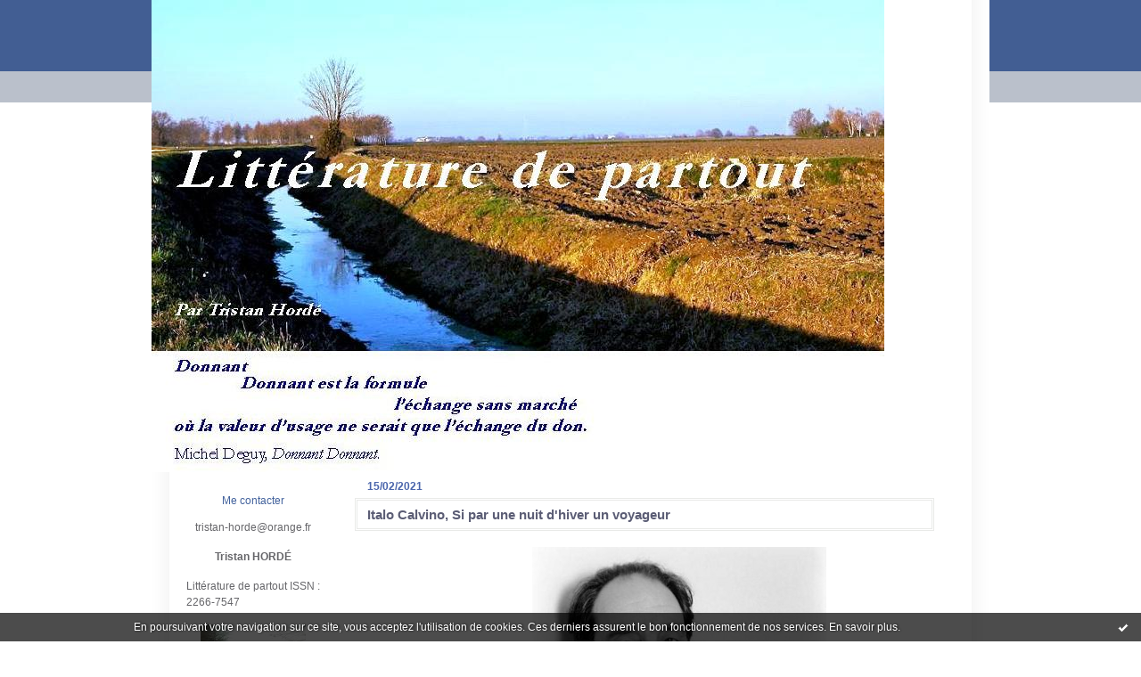

--- FILE ---
content_type: text/html; charset=UTF-8
request_url: http://litteraturedepartout.hautetfort.com/tag/rythme
body_size: 12370
content:
<!DOCTYPE html PUBLIC "-//W3C//DTD XHTML 1.0 Transitional//EN" "http://www.w3.org/TR/xhtml1/DTD/xhtml1-transitional.dtd">
<html xmlns="http://www.w3.org/1999/xhtml" xml:lang="fr" lang="fr">
<head>
<link rel="canonical" href="http://litteraturedepartout.hautetfort.com/tag/rythme" />
<link rel="icon" href="https://static.hautetfort.com/backend/graphics/favicon.ico" type="image/x-icon" />
<title>rythme : litteraturedepartout</title>
<meta name="description" content="Littérature de partout" />
<meta name="keywords" content="notes critiques, anthologie, poésie, photographie, traduction" />
<meta http-equiv="Content-Type" content="text/html; charset=utf-8" />
<meta name="publisher" content="http://www.blogspirit.com/" />
<meta name="generator" content="http://www.blogspirit.com/" />
<meta name="robots" content="index,follow" />
<link rel="stylesheet" href="https://static.hautetfort.com/backend/skins/set16/42629d/style-sc.css" type="text/css" />
<link rel="stylesheet" href="http://litteraturedepartout.hautetfort.com/style.css?1768975229" type="text/css" />
<link rel="alternate" type="application/atom+xml" title="Atom" href="http://litteraturedepartout.hautetfort.com/atom.xml" />
<link rel="alternate" type="application/rss+xml" title="RSS" href="http://litteraturedepartout.hautetfort.com/index.rss" />
<link rel="start" href="http://litteraturedepartout.hautetfort.com/" title="Home" />
<script type="text/javascript">

function popupCenter(url,width,height,xtr) {
    var top=(screen.height-height)/2;
    var left=(screen.width-width)/2;
    window.open(url,"",xtr+",top="+top+",left="+left+",width="+width+",height="+height);
}

</script>
<style type="text/css">
body {
margin-bottom: 0px;
}
#toppub { display: block; width: 555px; height: 140px; margin: 0 auto;}
.content a img {border:0px;}
#footer {
text-align: center;
font-size: 65%;
width: auto;
margin: 2em auto 0px auto;
color: #000;
line-height: 210%;
display: block;
padding: 5px 15px;
background: #fff;
border-top: 1px solid #000;
}
#footer a {
color: #000;
text-decoration: underline;
background-color: transparent;
display: inline;
}
#footer a:hover {
color: #000;
text-decoration: underline;
background-color: transparent;
display: inline;
}
#sponsored-links {
display: block;
margin: 0;
padding: 0;
border: 0;
background: transparent;
margin-bottom: -5px;
}
</style>
</head>
<body>
<div data-cookie="off"><p data-close><a href="#" title="J'ai lu ce message"><span class="ui-icon ui-icon-check">Ok</span></a></p><p data-text>En poursuivant votre navigation sur ce site, vous acceptez l'utilisation de cookies. Ces derniers assurent le bon fonctionnement de nos services. <a href="https://www.hautetfort.com/cookies.html" title="En savoir plus sur les cookies" target="_blank">En savoir plus</a>.</p></div><style>[data-cookie]{display:none;position:fixed;backface-visibility:hidden;bottom:0;left:0;width:100%;background:black;background:url([data-uri]);color:white;padding:.5em 0;text-align:center;z-index:9999;}
[data-cookie~="on"]{display:block;}
[data-cookie] p{color:white;font-size:12px;margin:0;padding:0 .5em;line-height:1.3em;text-shadow:1px 0 3px rgba(0,0,0,1);}
[data-cookie] a{color:white;}
[data-cookie] [data-text]{margin:1px auto 0;text-align:left;max-width:980px;}
[data-cookie] [data-close]{float:right;margin:0 .5em;}
[data-cookie] .ui-icon{background-image: url(//download.jqueryui.com/themeroller/images/ui-icons_ffffff_256x240.png);}
.ui-icon-check {background-position: -64px -144px;}
.ui-icon {height: 16px;width: 16px;}
.ui-icon {background-repeat: no-repeat;display: block;overflow: hidden;text-indent: -99999px;}
@media print {[data-cookie]{display:none;}}
</style>
<div id="container">
<div class="container-decorator1">
<div class="container-decorator2">
<div id="banner-img">
<div class="banner-img-decorator1">
<div class="banner-img-decorator2">
<div class="img-link">
<a href="http://litteraturedepartout.hautetfort.com/"></a>
</div>
</div>
</div>
</div>
<div id="banner">
<div class="banner-decorator1">
<div class="banner-decorator2">
<h1><a href="http://litteraturedepartout.hautetfort.com/">litteraturedepartout</a></h1>
<h2>Littérature de partout</h2>
</div>
</div>
</div>
<div id="left">
<div class="left-decorator1">
<div class="left-decorator2">
<div class="sidebar"><div id="box-contactme" class="boxtitleless-decorator1"> <div class="boxtitleless-decorator2"><div class="boxtitleless-decorator3"> <div class="link-note"><a href="http://litteraturedepartout.hautetfort.com/apps/contact/index.php">Me contacter</a></div> </div></div> </div><!--boxsep-->
<div id="box-mybox2227236" class="boxtitleless-decorator1"><div class="boxtitleless-decorator2"><div class="boxtitleless-decorator3"><div class="link-note" style="line-height: 150%;">tristan-horde@orange.fr<!--wizard:text--></div></div></div></div><!--boxsep-->
<div id="box-mybox2237420" class="boxtitleless-decorator1"><div class="boxtitleless-decorator2"><div class="boxtitleless-decorator3"><div class="link-note" style="line-height: 150%;"><strong>Tristan HORDÉ</strong><!--wizard:text--></div></div></div></div><!--boxsep-->
<div id="box-mybox2681514" class="boxtitleless-decorator1"><div class="boxtitleless-decorator2"><div class="boxtitleless-decorator3"><div class="link-note" style="line-height: 150%; text-align: left;">Littérature de partout
ISSN : 2266-7547<!--wizard:text--></div></div></div></div><!--boxsep-->
<div id="box-yourphoto" class="boxtitleless-decorator1"><div class="boxtitleless-decorator2"><div class="boxtitleless-decorator3"> <div class="link-note"> <div id="my-photo"> <img src="http://litteraturedepartout.hautetfort.com/media/02/00/251711241.jpg" width="118" height="130" alt="Photo" /> </div></div> </div></div></div><!--boxsep-->
<div id="box-aboutme" class="boxtitleless-decorator1"><div class="boxtitleless-decorator2"><div class="boxtitleless-decorator3"> <div class="link-note"><a href="http://litteraturedepartout.hautetfort.com/about.html">À propos</a></div> </div></div></div><!--boxsep-->
<div class="box-decorator1" id="box-search"> <div class="box-decorator2"> <div class="box-decorator3"> <div class="decorator1"> <div class="decorator2"> <h2>Rechercher</h2> </div> </div> <div class="boxcontent-decorator1"> <div class="boxcontent-decorator2"> <div class="boxcontent-decorator3"> <form action="/apps/search/" method="get" name="search"> <input name="s" type="text"/> <input type="submit" class="search_button" value="OK"/> </form> </div> </div> </div> </div> </div> </div><!--boxsep-->
<div id="box-categories" class="box-decorator1"><div class="box-decorator2"><div class="box-decorator3"> <div class="decorator1"> <div class="decorator2"><h2>Catégories</h2></div></div> <div class="boxcontent-decorator1"><div class="boxcontent-decorator2"><div class="boxcontent-decorator3"> <ul>     <li> <a href="http://litteraturedepartout.hautetfort.com/akhmatova-anna/">Akhmatova Anna</a>    </li>  <li> <a href="http://litteraturedepartout.hautetfort.com/anthologie-sans-frontieres/">ANTHOLOGIE SANS FRONTIÈRES</a>    </li>  <li> <a href="http://litteraturedepartout.hautetfort.com/char-rene/">Antonin Artaud</a>    </li>  <li> <a href="http://litteraturedepartout.hautetfort.com/apollinaire-guillaume/">Apollinaire Guillaume</a>    </li>  <li> <a href="http://litteraturedepartout.hautetfort.com/luis-aragon/">Aragon Louis</a>    </li>  <li> <a href="http://litteraturedepartout.hautetfort.com/basho/">Bashô</a>    </li>  <li> <a href="http://litteraturedepartout.hautetfort.com/baudelaire-charles/">Baudelaire, Charles</a>    </li>  <li> <a href="http://litteraturedepartout.hautetfort.com/beck-philippe/">Beck Philippe</a>    </li>  <li> <a href="http://litteraturedepartout.hautetfort.com/beckett-samuel/">Beckett Samuel</a>    </li>  <li> <a href="http://litteraturedepartout.hautetfort.com/bobrowski-johannes/">Bobrowski Johannes</a>    </li>  <li> <a href="http://litteraturedepartout.hautetfort.com/bonnefoy-yves/">Bonnefoy Yves</a>    </li>  <li> <a href="http://litteraturedepartout.hautetfort.com/borges-jose-luis/">Borges, Jorge Luis</a>    </li>  <li> <a href="http://litteraturedepartout.hautetfort.com/georges-bataille/">Bosc Julien</a>    </li>  <li> <a href="http://litteraturedepartout.hautetfort.com/bouchet-andre-du/">Bouchet André du</a>    </li>  <li> <a href="http://litteraturedepartout.hautetfort.com/breton-andre/">Breton, André</a>    </li>  <li> <a href="http://litteraturedepartout.hautetfort.com/celan-paul/">Celan Paul</a>    </li>  <li> <a href="http://litteraturedepartout.hautetfort.com/chambard-claude/">Chambard Claude</a>    </li>  <li> <a href="http://litteraturedepartout.hautetfort.com/ciora-emil/">Cioran, Emil</a>    </li>  <li> <a href="http://litteraturedepartout.hautetfort.com/claudel-paul/">Claudel Paul</a>    </li>  <li> <a href="http://litteraturedepartout.hautetfort.com/corbiere-tristan/">Corbière Tristan</a>    </li>  <li> <a href="http://litteraturedepartout.hautetfort.com/correspondance/">CORRESPONDANCE</a>    </li>  <li> <a href="http://litteraturedepartout.hautetfort.com/cummings-edgar-estlin/">Cummings, Edward Estlin</a>    </li>  <li> <a href="http://litteraturedepartout.hautetfort.com/deguy-michel/">Deguy Michel</a>    </li>  <li> <a href="http://litteraturedepartout.hautetfort.com/desnos-robert/">Desnos, Robert</a>    </li>  <li> <a href="http://litteraturedepartout.hautetfort.com/dickinson-emily/">Dickinson Emily</a>    </li>  <li> <a href="http://litteraturedepartout.hautetfort.com/dupin-jacques/">Dupin Jacques</a>    </li>  <li> <a href="http://litteraturedepartout.hautetfort.com/ecrits-sur-l-art/">ÉCRITS SUR L'ART</a>    </li>  <li> <a href="http://litteraturedepartout.hautetfort.com/eluard-paul/">Éluard Paul</a>    </li>  <li> <a href="http://litteraturedepartout.hautetfort.com/emaz-antoine/">Emaz Antoine</a>    </li>  <li> <a href="http://litteraturedepartout.hautetfort.com/entretiens/">ENTRETIENS</a>    </li>  <li> <a href="http://litteraturedepartout.hautetfort.com/essais-critiques/">ESSAIS CRITIQUES</a>    </li>  <li> <a href="http://litteraturedepartout.hautetfort.com/faure-etienne/">Faure Étienne</a>    </li>  <li> <a href="http://litteraturedepartout.hautetfort.com/follain-jean/">Follain Jean</a>    </li>  <li> <a href="http://litteraturedepartout.hautetfort.com/frenaud-andre/">Frénaud André</a>    </li>  <li> <a href="http://litteraturedepartout.hautetfort.com/gracq-julien/">Gracq Julien</a>    </li>  <li> <a href="http://litteraturedepartout.hautetfort.com/jabes-edmond/">Jabès Edmond</a>    </li>  <li> <a href="http://litteraturedepartout.hautetfort.com/jaccottet-philippe/">Jaccottet Philippe</a>    </li>  <li> <a href="http://litteraturedepartout.hautetfort.com/jacob-max/">Jacob Max</a>    </li>  <li> <a href="http://litteraturedepartout.hautetfort.com/joubert-joseph/">Joubert, Joseph</a>    </li>  <li> <a href="http://litteraturedepartout.hautetfort.com/joyce-james/">Joyce James</a>    </li>  <li> <a href="http://litteraturedepartout.hautetfort.com/kafka-franz/">Kafka Franz</a>    </li>  <li> <a href="http://litteraturedepartout.hautetfort.com/leiris-michel/">Leiris Michel</a>    </li>  <li> <a href="http://litteraturedepartout.hautetfort.com/lowry-malcolm/">Lowry Malcolm</a>    </li>  <li> <a href="http://litteraturedepartout.hautetfort.com/notes-sur-la-poesie/">MARGINALIA</a>    </li>  <li> <a href="http://litteraturedepartout.hautetfort.com/michaux-henri/">Michaux Henri</a>    </li>  <li> <a href="http://litteraturedepartout.hautetfort.com/noel-bernard/">Noël Bernard</a>    </li>  <li> <a href="http://litteraturedepartout.hautetfort.com/paulhan-jean/">Paulhan Jean</a>    </li>  <li> <a href="http://litteraturedepartout.hautetfort.com/pavese-cesare/">Pavese Cesare</a>    </li>  <li> <a href="http://litteraturedepartout.hautetfort.com/perros-georges/">Perros Georges</a>    </li>  <li> <a href="http://litteraturedepartout.hautetfort.com/pessoa-fernando/">Pessoa Fernando</a>    </li>  <li> <a href="http://litteraturedepartout.hautetfort.com/ponge-francis/">Ponge Francis</a>    </li>  <li> <a href="http://litteraturedepartout.hautetfort.com/prevert-jacques/">Prévert Jacques</a>    </li>  <li> <a href="http://litteraturedepartout.hautetfort.com/prigent-christian/">Prigent Christian</a>    </li>  <li> <a href="http://litteraturedepartout.hautetfort.com/quatrebarbes-marie-de/">Quatrebarbes Marie (de)</a>    </li>  <li> <a href="http://litteraturedepartout.hautetfort.com/queneau-raymond/">Queneau Raymond</a>    </li>  <li> <a href="http://litteraturedepartout.hautetfort.com/quignard-pascal/">Quignard Pascal</a>    </li>  <li> <a href="http://litteraturedepartout.hautetfort.com/recensions/">RECENSIONS</a>    </li>  <li> <a href="http://litteraturedepartout.hautetfort.com/reda-jacques/">Réda Jacques</a>    </li>  <li> <a href="http://litteraturedepartout.hautetfort.com/renard-jules/">Renard Jules</a>    </li>  <li> <a href="http://litteraturedepartout.hautetfort.com/reverdy-pierre/">Reverdy Pierre</a>    </li>  <li> <a href="http://litteraturedepartout.hautetfort.com/rilke-rainer-maria/">Rilke Rainer Maria</a>    </li>  <li> <a href="http://litteraturedepartout.hautetfort.com/roubaud-jacques/">Roubaud Jacques</a>    </li>  <li> <a href="http://litteraturedepartout.hautetfort.com/dreyfus-ariane/">Saba Umberto</a>    </li>  <li> <a href="http://litteraturedepartout.hautetfort.com/sacre-james/">Sacré James</a>    </li>  <li> <a href="http://litteraturedepartout.hautetfort.com/sarre-jean-luc/">Sarré Jean-Luc</a>    </li>  <li> <a href="http://litteraturedepartout.hautetfort.com/savitzkaya-eugene/">Savitzkaya Eugène</a>    </li>  <li> <a href="http://litteraturedepartout.hautetfort.com/shakespeare-william/">Shakespeare William</a>    </li>  <li> <a href="http://litteraturedepartout.hautetfort.com/stefan-jude/">Stéfan, Jude</a>    </li>  <li> <a href="http://litteraturedepartout.hautetfort.com/tardieu-jean/">Tardieu Jean</a>    </li>  <li> <a href="http://litteraturedepartout.hautetfort.com/tellermann-esther/">Tellermann Esther</a>    </li>  <li> <a href="http://litteraturedepartout.hautetfort.com/trakl-georg/">Trakl, Georg</a>    </li>  <li> <a href="http://litteraturedepartout.hautetfort.com/valery-paul/">Valéry, Paul</a>    </li>  <li> <a href="http://litteraturedepartout.hautetfort.com/verlaine-paul/">Verlaine, Paul</a>   </li> </ul> </div></div></div> </div></div></div> <!--boxsep-->
<div id="box-recentposts" class="box-decorator1"><div class="box-decorator2"><div class="box-decorator3"> <div class="decorator1"><div class="decorator2"><h2>Notes récentes</h2></div></div> <div class="boxcontent-decorator1"><div class="boxcontent-decorator2"><div class="boxcontent-decorator3"> <ul> <li><a href="http://litteraturedepartout.hautetfort.com/archive/2026/01/20/camillo-sbarbaro-le-paradis-des-lichens-6579988.html">Camillo Sbarbaro, Le paradis des lichens</a></li>    <li><a href="http://litteraturedepartout.hautetfort.com/archive/2026/01/19/camillo-sbarbaro-le-paradis-des-lichens-6579850.html">Camillo Sbarbaro, Le paradis des lichens</a></li>    <li><a href="http://litteraturedepartout.hautetfort.com/archive/2026/01/19/camillo-sbarbaro-le-paradis-des-lichens-6579640.html">Camillo Sbarbaro, Le paradis des lichens</a></li>    <li><a href="http://litteraturedepartout.hautetfort.com/archive/2026/01/18/philippe-jaccottet-taches-de-soleil-et-d-ombre-6579531.html">Philippe Jaccottet, Tâches de soleil et d'ombre</a></li>    <li><a href="http://litteraturedepartout.hautetfort.com/archive/2026/01/17/philippe-jaccottet-le-dernier-livre-de-madrigaux-6579429.html">Philippe Jaccottet, le dernier livre de Madrigaux</a></li>    <li><a href="http://litteraturedepartout.hautetfort.com/archive/2026/01/16/oiseaux-6579145.html">Oiseaux</a></li>    <li><a href="http://litteraturedepartout.hautetfort.com/archive/2026/01/15/cole-swensen-et-et-et-6578991.html">Cole Swensen, Et, et, et</a></li>    <li><a href="http://litteraturedepartout.hautetfort.com/archive/2026/01/14/cole-swensen-et-et-et-6578966.html">Cole Swensen, Et, et, et</a></li>    <li><a href="http://litteraturedepartout.hautetfort.com/archive/2026/01/12/cole-swensen-et-et-et-6578707.html">Cole Swensen, Et et et</a></li>    <li><a href="http://litteraturedepartout.hautetfort.com/archive/2026/01/12/ossip-mandelstam-cahiers-de-voronej-6578330.html">Ossip Mandelstam, Cahiers de Voronej</a></li> </ul> </div></div></div> </div></div></div> <!--boxsep-->
<div id="box-list118860" class="box-decorator1"><div class="box-decorator2"><div class="box-decorator3"><div class="decorator1"><div class="decorator2"><h2>Lieux d'écriture</h2></div></div>
<div class="boxcontent-decorator1"><div class="boxcontent-decorator2"><div class="boxcontent-decorator3"><ul><li><a target="_blank" href="http://droitsdecites.org/" title="Droit de Cit&eacute;s">Droit de Cit&eacute;s</a></li><li><a target="_blank" href="http://www.e-litterature.net/" title="e-litterature">e-litterature</a></li><li><a target="_blank" href="http://www.fabula.org/" title="Fabula, la recherche en litt&eacute;rature">Fabula, la recherche en litt&eacute;rature</a></li><li><a target="_blank" href="http://lelivresestouvert.hautetfort.com/" title="Le blog de (Fran&ccedil;ois Rannou">Le blog de (Fran&ccedil;ois Rannou</a></li><li><a target="_blank" href="http://www.unnecessairemalentendu.com/" title="Le blog de Claude Chambard">Le blog de Claude Chambard</a></li><li><a target="_blank" href="http://tierslivre.net/" title="Le Tiers-Livre">Le Tiers-Livre</a></li><li><a target="_blank" href="http://lescarnetsdeucharis.hautetfort.com" title="Les carnets d&#039;eucharis">Les carnets d&#039;eucharis</a></li><li><a target="_blank" href="http://lesdouzedeblog.blogs.nouvelobs.com/" title="Les douze de blog">Les douze de blog</a></li><li><a target="_blank" href="http://remue.net/" title="Remue.net">Remue.net</a></li><li><a target="_blank" href="http://www.sitaudis.fr/" title="Sitaudis">Sitaudis</a></li><li><a target="_blank" href="http://terresdefemmes.blogs.com/" title="Terres de femmes">Terres de femmes</a></li></ul></div></div></div></div></div></div><!--boxsep-->
<div id="box-list119175" class="box-decorator1"><div class="box-decorator2"><div class="box-decorator3"><div class="decorator1"><div class="decorator2"><h2>Lieux d'art</h2></div></div>
<div class="boxcontent-decorator1"><div class="boxcontent-decorator2"><div class="boxcontent-decorator3"><ul><li><a target="_blank" href="http://www.alexandraeldridge.com/" title="alexandra eldridge">alexandra eldridge</a></li><li><a target="_blank" href="http://www.danieldezeuze.com" title="daniel dezeuze">daniel dezeuze</a></li><li><a target="_blank" href="http://www.galerie-alain-paire.com" title="Galerie Alain Paire">Galerie Alain Paire</a></li><li><a target="_blank" href="http://www.gerardverdijk.org" title="gerard verdijk">gerard verdijk</a></li><li><a target="_blank" href="http://www.josephinesloet.com/" title="josephine sloet">josephine sloet</a></li><li><a target="_blank" href="http://vivelescouleurs.hautetfort.com/" title="Vive Les Couleurs">Vive Les Couleurs</a></li></ul></div></div></div></div></div></div><!--boxsep-->
<div id="box-photoalbums" class="box-decorator1"> <div class="box-decorator2"> <div class="box-decorator3"> <div class="decorator1"> <div class="decorator2"> <h2><a href="http://litteraturedepartout.hautetfort.com/album/index.html">Images</a></h2> </div> </div> <div class="boxcontent-decorator1"> <div class="boxcontent-decorator2"> <div class="boxcontent-decorator3">
<ul>
<li class="album cover"> <a href="http://litteraturedepartout.hautetfort.com/album/venise/"> <img alt="Venise" title="Venise" src="http://litteraturedepartout.hautetfort.com/album/venise/2719772823.jpg" border="0"/> </a> </li>
<li class="album title"> <a href="http://litteraturedepartout.hautetfort.com/album/venise/">Venise</a> </li>
<li class="album cover"> <a href="http://litteraturedepartout.hautetfort.com/album/saisons/"> <img alt="Saisons" title="Saisons" src="http://litteraturedepartout.hautetfort.com/album/saisons/2195777927.jpg" border="0"/> </a> </li>
<li class="album title"> <a href="http://litteraturedepartout.hautetfort.com/album/saisons/">Saisons</a> </li>
<li class="album cover lastcover"> <a href="http://litteraturedepartout.hautetfort.com/album/eaux/"> <img alt="Eaux" title="Eaux" src="http://litteraturedepartout.hautetfort.com/album/eaux/2757439034.jpg" border="0"/> </a> </li>
<li class="album title lasttitle"> <a href="http://litteraturedepartout.hautetfort.com/album/eaux/">Eaux</a> </li>
</ul>
</div> </div> </div>
</div> </div>
</div>
<!--boxsep-->
<div id="box-recentcomments" class="box-decorator1"><div class="box-decorator2"><div class="box-decorator3"> <div class="decorator1"><div class="decorator2"><h2>Commentaires récents</h2></div></div> <div class="boxcontent-decorator1"><div class="boxcontent-decorator2"><div class="boxcontent-decorator3"> <ul> <li><a href="http://litteraturedepartout.hautetfort.com/archive/2026/01/12/ossip-mandelstam-cahiers-de-voronej-6578330.html#c9126798">philfff</a> sur <a href="http://litteraturedepartout.hautetfort.com/archive/2026/01/12/ossip-mandelstam-cahiers-de-voronej-6578330.html">Ossip Mandelstam, Cahiers de Voronej</a></li>    <li><a href="http://litteraturedepartout.hautetfort.com/archive/2026/01/12/ossip-mandelstam-cahiers-de-voronej-6578330.html#c9126797">philfff</a> sur <a href="http://litteraturedepartout.hautetfort.com/archive/2026/01/12/ossip-mandelstam-cahiers-de-voronej-6578330.html">Ossip Mandelstam, Cahiers de Voronej</a></li>    <li><a href="http://litteraturedepartout.hautetfort.com/archive/2026/01/05/jean-marc-sourdillon-l-unique-reponse-6577483.html#c9126295">philfff</a> sur <a href="http://litteraturedepartout.hautetfort.com/archive/2026/01/05/jean-marc-sourdillon-l-unique-reponse-6577483.html">Jean-Marc Sourdillon, L'unique réponse</a></li>    <li><a href="http://litteraturedepartout.hautetfort.com/archive/2025/07/20/antoine-emaz-peau-6556014.html#c9125045">philfff</a> sur <a href="http://litteraturedepartout.hautetfort.com/archive/2025/07/20/antoine-emaz-peau-6556014.html">Antoine Emaz, Peau</a></li>    <li><a href="http://litteraturedepartout.hautetfort.com/archive/2025/08/03/julien-bosc-entretien-6557643.html#c9115887">Breuning Liliane</a> sur <a href="http://litteraturedepartout.hautetfort.com/archive/2025/08/03/julien-bosc-entretien-6557643.html">Julien Bosc : entretien</a></li>    <li><a href="http://litteraturedepartout.hautetfort.com/archive/2025/07/16/la-fin-des-moissons-6555395.html#c9114690">Philfff</a> sur <a href="http://litteraturedepartout.hautetfort.com/archive/2025/07/16/la-fin-des-moissons-6555395.html">La fin des moissons</a></li>    <li><a href="http://litteraturedepartout.hautetfort.com/archive/2024/08/02/litterature-de-partout-recommencera-le-1er-septembre-6509151.html#c9092116">Philfff</a> sur <a href="http://litteraturedepartout.hautetfort.com/archive/2024/08/02/litterature-de-partout-recommencera-le-1er-septembre-6509151.html">Littérature de partout recommencera le 1er...</a></li> </ul> </div></div></div> </div></div></div> <!--boxsep-->
<div id="box-archives" class="box-decorator1"><div class="box-decorator2"><div class="box-decorator3"> <div class="decorator1"><div class="decorator2"><h2>Archives</h2></div></div> <div class="boxcontent-decorator1"><div class="boxcontent-decorator2"><div class="boxcontent-decorator3"> <ul><li><a href="http://litteraturedepartout.hautetfort.com/archive/2026/01/index.html">2026-01</a></li>  <li><a href="http://litteraturedepartout.hautetfort.com/archive/2025/12/index.html">2025-12</a></li>  <li><a href="http://litteraturedepartout.hautetfort.com/archive/2025/11/index.html">2025-11</a></li>  <li><a href="http://litteraturedepartout.hautetfort.com/archive/2025/10/index.html">2025-10</a></li>  <li><a href="http://litteraturedepartout.hautetfort.com/archive/2025/09/index.html">2025-09</a></li>  <li><a href="http://litteraturedepartout.hautetfort.com/archive/2025/08/index.html">2025-08</a></li>  <li><a href="http://litteraturedepartout.hautetfort.com/archive/2025/07/index.html">2025-07</a></li>  <li><a href="http://litteraturedepartout.hautetfort.com/archive/2025/06/index.html">2025-06</a></li>  <li><a href="http://litteraturedepartout.hautetfort.com/archive/2025/05/index.html">2025-05</a></li>  <li><a href="http://litteraturedepartout.hautetfort.com/archive/2025/04/index.html">2025-04</a></li> <li><a href="http://litteraturedepartout.hautetfort.com/archives/">Toutes les archives</a></li></ul> </div></div></div> </div></div></div><!--boxsep-->
<div id="box-syndication" class="boxtitleless-decorator1"><div class="boxtitleless-decorator2"><div class="boxtitleless-decorator3"><div class="link-note"><a href="http://litteraturedepartout.hautetfort.com/index.rss"><img src="https://static.hautetfort.com/backend/images/extras/rssvalidated.gif" alt="Syndicate this site (rss)" /></a><br/><a href="http://litteraturedepartout.hautetfort.com/atom.xml"><img src="https://static.hautetfort.com/backend/images/extras/atom10.gif" alt="Syndicate this site (XML)" /></a><br/></div></div></div></div><!--boxsep-->
</div>
</div>
</div>
</div>
<div id="right">
<div class="right-decorator1">
<div class="right-decorator2">
<div class="sidebar"></div>
</div>
</div>
</div>
<div id="center">
<div class="center-decorator1">
<div class="center-decorator2">
<div class="content">
<h2 class="date"><span>15/02/2021</span></h2>
<a id="a6297543"></a>
<h3 id="p1"><span><a href="http://litteraturedepartout.hautetfort.com/archive/2021/02/15/italo-calvino-si-par-une-nuit-d-hiver-un-voyageur-6297543.html">Italo Calvino, Si par une nuit d'hiver un voyageur</a></span></h3>
<div class="posttext">
<div class="posttext-decorator1">
<div class="posttext-decorator2">
<p style="text-align: center;">&nbsp;&nbsp;&nbsp;&nbsp;&nbsp;&nbsp;&nbsp;&nbsp;&nbsp;&nbsp;&nbsp;&nbsp;&nbsp;&nbsp;&nbsp;&nbsp;&nbsp;&nbsp;&nbsp;&nbsp;&nbsp;&nbsp;&nbsp;&nbsp;&nbsp; <img id="media-6227421" style="margin: 0.7em 0;" title="" src="http://litteraturedepartout.hautetfort.com/media/01/01/2521629363.jpg" alt="italo-calvino-48719-330-540.jpg" /></p>
<p style="padding-left: 120px;"><span style="font-size: 16.0pt; font-family: 'Baskerville',serif;">Écouter quelqu’un qui lit à haute voix, ce n’est pas la même chose que lire en silence. Quand tu lis, tu peux t’arrêter, ou survoler les phrases&nbsp;: c’est toi qui décides du rythme. Quand c’est un autre qui lit, il est difficile de faire coïncider ton attention avec le tempo de sa lecture&nbsp;: sa voix va ou trop vite ou trop lentement.</span></p>
<p style="padding-left: 120px;"><span style="font-size: 16.0pt; font-family: 'Baskerville',serif;">Si, en plus, le lecteur traduit, il s’ensuit une zone de flottement, d’hésitation autour des mots, une marge d’incertitude et d’improvisation éphémère. Le texte qui, lorsque tu le lis toi-même, est un objet bien présent, qu’il te faut affronter, devient, quand on te le traduit à haute voix, une chose que tu n’arrives pas à toucher.</span></p>
<p style="padding-left: 120px;"><span style="font-size: 16.0pt; font-family: 'Baskerville',serif;">&nbsp;</span></p>
<p style="padding-left: 120px;"><span style="font-size: 16pt; font-family: 'Baskerville', serif; color: #0000ff;">Italo Calvino, <em>Si par une nuit d’hiver un voyageur</em>, Seuil, 1981, p. 75.</span></p>
<div style="clear:both;"></div>
</div>
</div>
</div>
<div class="postbottom">
<div class="postbottom-decorator1">
<div class="postbottom-decorator2">
<p class="posted">
Publié dans <a href="http://litteraturedepartout.hautetfort.com/anthologie-sans-frontieres/">ANTHOLOGIE SANS FRONTIÈRES</a>  | <a href="http://litteraturedepartout.hautetfort.com/archive/2021/02/15/italo-calvino-si-par-une-nuit-d-hiver-un-voyageur-6297543.html" id="a1">Lien permanent</a>  | <a href="http://litteraturedepartout.hautetfort.com/archive/2021/02/15/italo-calvino-si-par-une-nuit-d-hiver-un-voyageur-6297543.html#comments" rel="nofollow">Commentaires (0)</a>  | Tags : <a href="http://litteraturedepartout.hautetfort.com/tag/italo+calvino">italo calvino</a>,  <a href="http://litteraturedepartout.hautetfort.com/tag/si+par+une+nuit+d%E2%80%99hiver+un+voyageur">si par une nuit d’hiver un voyageur</a>,  <a href="http://litteraturedepartout.hautetfort.com/tag/lecture">lecture</a>,  <a href="http://litteraturedepartout.hautetfort.com/tag/rythme">rythme</a>,  <a href="http://litteraturedepartout.hautetfort.com/tag/traduction">traduction</a> | <a href="https://www.facebook.com/share.php?u=http%3A%2F%2Flitteraturedepartout.hautetfort.com%2Farchive%2F2021%2F02%2F15%2Fitalo-calvino-si-par-une-nuit-d-hiver-un-voyageur-6297543.html&t=Italo+Calvino%2C+Si+par+une+nuit+d%27hiver+un+voyageur" target="_blank" rel="nofollow"><img src="https://cdnjs.cloudflare.com/ajax/libs/webicons/2.0.0/webicons/webicon-facebook-s.png" style="height:15px;border:none;vertical-align:text-bottom;"/>&nbsp;Facebook</a> | <iframe src="https://www.facebook.com/plugins/like.php?href=http%3A%2F%2Flitteraturedepartout.hautetfort.com%2Farchive%2F2021%2F02%2F15%2Fitalo-calvino-si-par-une-nuit-d-hiver-un-voyageur-6297543.html&amp;layout=button_count&amp;show_faces=false&amp;width=100&amp;action=like&amp;colorscheme=light" scrolling="no" frameborder="0" allowTransparency="true" style="border:none;overflow:hidden;width:100px;height:22px;vertical-align:bottom"></iframe> 
</p>
</div>
</div>
</div>
<h2 class="date"><span>05/11/2018</span></h2>
<a id="a6102039"></a>
<h3 id="p2"><span><a href="http://litteraturedepartout.hautetfort.com/archive/2018/11/05/frederique-germanaud-interieur-nuit-6102039.html">Frédérique Germanaud, Intérieur nuit</a></span></h3>
<div class="posttext">
<div class="posttext-decorator1">
<div class="posttext-decorator2">
<p style="text-align: center;"><img id="media-5909517" style="margin: 0.7em 0;" title="" src="http://litteraturedepartout.hautetfort.com/media/00/02/1785474551.jpg" alt="Frédérique Germanaud.jpg" /></p>
<p style="font-size: medium; font-family: 'Times New Roman'; color: #000000; padding-left: 210px;"><span style="font-size: 14pt; font-family: Baskerville;">L’aiguille de la pendule gonfle l’espace ou le rétrécit</span></p>
<p style="font-size: medium; font-family: 'Times New Roman'; color: #000000; padding-left: 210px;"><span style="font-size: 14pt; font-family: Baskerville;">Le début du jour manque</span></p>
<p style="font-size: medium; font-family: 'Times New Roman'; color: #000000; padding-left: 210px;"><span style="font-size: 14pt; font-family: Baskerville;">De précision</span></p>
<p style="font-size: medium; font-family: 'Times New Roman'; color: #000000; padding-left: 210px;"><span style="font-size: 14pt; font-family: Baskerville;">&nbsp;</span></p>
<p style="font-size: medium; font-family: 'Times New Roman'; color: #000000; padding-left: 210px;"><span style="font-size: 14pt; font-family: Baskerville;">J’attends</span></p>
<p style="font-size: medium; font-family: 'Times New Roman'; color: #000000; padding-left: 210px;"><span style="font-size: 14pt; font-family: Baskerville;">Le changement de rythme</span></p>
<p style="font-size: medium; font-family: 'Times New Roman'; color: #000000; padding-left: 210px;"><span style="font-size: 14pt; font-family: Baskerville;">Le premier chant d’oiseau</span></p>
<p style="font-size: medium; font-family: 'Times New Roman'; color: #000000; padding-left: 210px;"><span style="font-size: 14pt; font-family: Baskerville;">La première ombre</span></p>
<p style="font-size: medium; font-family: 'Times New Roman'; color: #000000; padding-left: 210px;"><span style="font-size: 14pt; font-family: Baskerville;">&nbsp;</span></p>
<p style="font-size: medium; font-family: 'Times New Roman'; color: #000000; padding-left: 210px;"><span style="font-size: 14pt; font-family: Baskerville;">À l’heure prévue rien ne se passe</span></p>
<p style="font-size: medium; font-family: 'Times New Roman'; color: #000000; padding-left: 210px;"><span style="font-size: 14pt; font-family: Baskerville;">&nbsp;</span></p>
<p style="font-size: medium; font-family: 'Times New Roman'; color: #000000; padding-left: 210px;"><span style="font-size: 14pt; font-family: Baskerville;">J’ai raclé la nuit jusqu’à ces mots mal écrits</span></p>
<p style="font-size: medium; font-family: 'Times New Roman'; color: #000000; padding-left: 210px;"><span style="font-size: 14pt; font-family: Baskerville;">&nbsp;</span></p>
<p style="font-size: medium; font-family: 'Times New Roman'; color: #000000; padding-left: 210px;"><span style="font-size: 14pt; font-family: Baskerville;">Il faut savoir rompre</span></p>
<p style="font-size: medium; font-family: 'Times New Roman'; color: #000000; padding-left: 210px;"><span style="font-size: 14pt; font-family: Baskerville;">Éteindre la lampe</span></p>
<p style="font-size: medium; font-family: 'Times New Roman'; color: #000000; padding-left: 210px;"><span style="font-size: 14pt; font-family: Baskerville;">&nbsp;</span></p>
<p style="font-size: medium; font-family: 'Times New Roman'; color: #000000; padding-left: 210px;"><span style="font-size: 14pt; font-family: Baskerville;">Lever le camp</span></p>
<p style="font-size: medium; font-family: 'Times New Roman'; color: #000000; padding-left: 210px;"><span style="font-size: 14pt; font-family: Baskerville;">Mettre la nuit</span></p>
<p style="font-size: medium; font-family: 'Times New Roman'; color: #000000; padding-left: 210px;"><span style="font-size: 14pt; font-family: Baskerville;">Dehors</span></p>
<p style="font-size: medium; font-family: 'Times New Roman'; color: #000000; padding-left: 210px;"><span style="font-size: 14pt; font-family: Baskerville;">&nbsp;</span></p>
<p style="font-size: medium; font-family: 'Times New Roman'; color: #000000; padding-left: 210px;"><span style="font-size: 14pt; font-family: Baskerville;">À quoi se décide le jour</span></p>
<p style="font-size: medium; font-family: 'Times New Roman'; color: #000000; padding-left: 210px;"><span style="font-size: 14pt; font-family: Baskerville;">&nbsp;</span></p>
<p style="font-size: medium; font-family: 'Times New Roman'; color: #000000; padding-left: 210px;"><span style="font-size: 14pt; font-family: Baskerville; color: #0000ff;">Frédérique Germanaud, <em>Intérieur nuit</em>, le phare du cousseix, 2018, p. 14.</span></p>
<div style="clear:both;"></div>
</div>
</div>
</div>
<div class="postbottom">
<div class="postbottom-decorator1">
<div class="postbottom-decorator2">
<p class="posted">
Publié dans <a href="http://litteraturedepartout.hautetfort.com/anthologie-sans-frontieres/">ANTHOLOGIE SANS FRONTIÈRES</a>  | <a href="http://litteraturedepartout.hautetfort.com/archive/2018/11/05/frederique-germanaud-interieur-nuit-6102039.html" id="a2">Lien permanent</a>  | <a href="http://litteraturedepartout.hautetfort.com/archive/2018/11/05/frederique-germanaud-interieur-nuit-6102039.html#comments" rel="nofollow">Commentaires (0)</a>  | Tags : <a href="http://litteraturedepartout.hautetfort.com/tag/fr%C3%A9d%C3%A9rique+germanaud">frédérique germanaud</a>,  <a href="http://litteraturedepartout.hautetfort.com/tag/int%C3%A9rieur+nuit">intérieur nuit</a>,  <a href="http://litteraturedepartout.hautetfort.com/tag/espace">espace</a>,  <a href="http://litteraturedepartout.hautetfort.com/tag/rythme">rythme</a>,  <a href="http://litteraturedepartout.hautetfort.com/tag/nuit">nuit</a>,  <a href="http://litteraturedepartout.hautetfort.com/tag/jour">jour</a> | <a href="https://www.facebook.com/share.php?u=http%3A%2F%2Flitteraturedepartout.hautetfort.com%2Farchive%2F2018%2F11%2F05%2Ffrederique-germanaud-interieur-nuit-6102039.html&t=Fr%C3%A9d%C3%A9rique+Germanaud%2C+Int%C3%A9rieur+nuit" target="_blank" rel="nofollow"><img src="https://cdnjs.cloudflare.com/ajax/libs/webicons/2.0.0/webicons/webicon-facebook-s.png" style="height:15px;border:none;vertical-align:text-bottom;"/>&nbsp;Facebook</a> | <iframe src="https://www.facebook.com/plugins/like.php?href=http%3A%2F%2Flitteraturedepartout.hautetfort.com%2Farchive%2F2018%2F11%2F05%2Ffrederique-germanaud-interieur-nuit-6102039.html&amp;layout=button_count&amp;show_faces=false&amp;width=100&amp;action=like&amp;colorscheme=light" scrolling="no" frameborder="0" allowTransparency="true" style="border:none;overflow:hidden;width:100px;height:22px;vertical-align:bottom"></iframe> 
</p>
</div>
</div>
</div>
<h2 class="date"><span>07/02/2018</span></h2>
<a id="a6023716"></a>
<h3 id="p3"><span><a href="http://litteraturedepartout.hautetfort.com/archive/2018/02/07/leslie-harrison-pantoum-pour-une-marche-dans-les-bois-6023716.html">Leslie Harrison, Pantoum pour une marche dans les bois</a></span></h3>
<div class="posttext">
<div class="posttext-decorator1">
<div class="posttext-decorator2">
<p style="text-align: center;">&nbsp; &nbsp; &nbsp; &nbsp; &nbsp; &nbsp; &nbsp; &nbsp; &nbsp; &nbsp; &nbsp; &nbsp; &nbsp; &nbsp; &nbsp; &nbsp; &nbsp; &nbsp; &nbsp; &nbsp; &nbsp;<img id="media-5764840" style="margin: 0.7em 0;" title="" src="http://litteraturedepartout.hautetfort.com/media/01/01/1258029720.jpg" alt="leslie-harrison-horizontal.jpg" /></p>
<p style="padding-left: 180px;" align="center"><span style="font-size: 14.0pt; font-family: Baskerville; color: blue;">PANTOUM POUR UNE MARCHE DANS LES BOIS</span></p>
<p style="padding-left: 180px;" align="right"><em><span style="font-size: 14.0pt; font-family: Baskerville; color: black;">La rime désigne toute répétition accompagnée de différence&nbsp;:</span></em><span style="font-size: 14.0pt; font-family: Baskerville; color: black;"><br /> <em>auditive, grammaticale, rhétorique…</em><br /> Allen Grossman</span></p>
<p style="padding-left: 180px;"><span style="font-size: 14.0pt; font-family: Baskerville; color: black;">Tout rime. Prenez une forêt peuplée d’arbres –<br /> des milliers (tous différents, et pourtant confondus<br /> en une foule), des rochers innombrables, une multitude d’abeilles<br /></span><span style="font-size: 14.0pt; font-family: Baskerville; color: black;">dans le chicot d’un arbre mort. Je marche, je passe devant eux</span></p>
<p style="padding-left: 180px;"><span style="font-size: 14.0pt; font-family: Baskerville; color: black;">par milliers. Toutes les différences sont confondues :<br /> si nombreuses, si semblables. Elles riment, et pourtant<br /></span><span style="font-size: 14.0pt; font-family: Baskerville; color: black;">tiennent ensemble, chicot planté dans le sens, le laissant<br /> se répéter, sans fin. Les différences, si minimes,</span></p>
<p style="padding-left: 180px;"><span style="font-size: 14.0pt; font-family: Baskerville; color: black;">sont semblables. Le rythme de la marche<br /></span><span style="font-size: 14.0pt; font-family: Baskerville; color: black;">suit les contours de la montée, et le cœur<br /> répète – sans fin. Timide, son petit<br /> bégaiement se fixe sur un rythme calme. Ce motif</span></p>
<p style="padding-left: 180px;"><span style="font-size: 14.0pt; font-family: Baskerville; color: black;">&nbsp;</span><span style="font-size: 14.0pt; font-family: Baskerville; color: black;">suit la cadence de la montée. Le cœur<br /> s’accorde avec le souffle. Les yeux refusent toute différence,<br /> se fixent, en rythme avec le calme bégaiement<br /></span><span style="font-size: 14.0pt; font-family: Baskerville; color: black;">des pierres sous le pied. Et les kilomètres défilent,</span></p>
<p style="padding-left: 180px;"><span style="font-size: 14.0pt; font-family: Baskerville; color: black;">s’accordent avec le corps pour refuser toutes les distances.<br /> Je me souviens de la foule innombrable et désordonnée<br /></span><span style="font-size: 14.0pt; font-family: Baskerville; color: black;">des pierres sous le pied. Et les kilomètres défilent<br /> comme des géants – autoréférentiels, dénués de sens.</span></p>
<p style="padding-left: 180px;"><span style="font-size: 14.0pt; font-family: Baskerville; color: black;">Je me souviens de la foule désordonnée des bois,<br /></span><span style="font-size: 14.0pt; font-family: Baskerville; color: black;">De la lourde grâce de cet autre mystérieux,<br /> Comme de géants, autoréférentiels, tout leur sens<br /> Caché dans la différence. Nous traversons la vie</span></p>
<p style="padding-left: 180px;"><span style="font-size: 14.0pt; font-family: Baskerville; color: black;">dans la foule, innombrables, un millier d’abeilles<br /></span><span style="font-size: 14.0pt; font-family: Baskerville; color: black;">se cachant, cachées. Dans nos vies,<br /> rien ne rime. Et nous confondons les arbres<br /> entre eux, avec du bois, avec des bancs.</span></p>
<p style="padding-left: 180px;"><span style="font-size: 14.0pt; font-family: Baskerville; color: black;">&nbsp;</span></p>
<p style="padding-left: 180px;"><span style="font-size: 14.0pt; font-family: Baskerville; color: black;">&nbsp;</span><span style="font-size: 14.0pt; font-family: Baskerville; color: blue;">Leslie Harrison, “Pantoum for a Walk in the Woods”, </span></p>
<p style="padding-left: 180px;"><span style="font-size: 14.0pt; font-family: Baskerville; color: blue;">in <em>Poetry</em>, juin 2002, traduit de l’anglais (USA) par </span></p>
<p style="padding-left: 180px;"><span style="font-size: 14.0pt; font-family: Baskerville; color: blue;">Guillaume Condello, dans <em>Catastrophes</em>, n° 2, novembre 2017.</span></p>
<p><span style="font-size: 14.0pt; font-family: Baskerville;">&nbsp;</span></p>
<p><span style="font-size: 14.0pt; font-family: Baskerville;">&nbsp;</span></p>
<p><span style="font-size: 14.0pt; font-family: Baskerville;">&nbsp;</span></p>
<div style="clear:both;"></div>
</div>
</div>
</div>
<div class="postbottom">
<div class="postbottom-decorator1">
<div class="postbottom-decorator2">
<p class="posted">
Publié dans <a href="http://litteraturedepartout.hautetfort.com/anthologie-sans-frontieres/">ANTHOLOGIE SANS FRONTIÈRES</a>  | <a href="http://litteraturedepartout.hautetfort.com/archive/2018/02/07/leslie-harrison-pantoum-pour-une-marche-dans-les-bois-6023716.html" id="a3">Lien permanent</a>  | <a href="http://litteraturedepartout.hautetfort.com/archive/2018/02/07/leslie-harrison-pantoum-pour-une-marche-dans-les-bois-6023716.html#comments" rel="nofollow">Commentaires (0)</a>  | Tags : <a href="http://litteraturedepartout.hautetfort.com/tag/leslie+harrison">leslie harrison</a>,  <a href="http://litteraturedepartout.hautetfort.com/tag/pantoum+pour+une+marche+dans+les+bois">pantoum pour une marche dans les bois</a>,  <a href="http://litteraturedepartout.hautetfort.com/tag/rime">rime</a>,  <a href="http://litteraturedepartout.hautetfort.com/tag/rythme">rythme</a>,  <a href="http://litteraturedepartout.hautetfort.com/tag/for%C3%AAt">forêt</a>,  <a href="http://litteraturedepartout.hautetfort.com/tag/abeille">abeille</a>,  <a href="http://litteraturedepartout.hautetfort.com/tag/cadence">cadence</a>,  <a href="http://litteraturedepartout.hautetfort.com/tag/souffle">souffle</a> | <a href="https://www.facebook.com/share.php?u=http%3A%2F%2Flitteraturedepartout.hautetfort.com%2Farchive%2F2018%2F02%2F07%2Fleslie-harrison-pantoum-pour-une-marche-dans-les-bois-6023716.html&t=Leslie+Harrison%2C+Pantoum+pour+une+marche+dans+les+bois" target="_blank" rel="nofollow"><img src="https://cdnjs.cloudflare.com/ajax/libs/webicons/2.0.0/webicons/webicon-facebook-s.png" style="height:15px;border:none;vertical-align:text-bottom;"/>&nbsp;Facebook</a> | <iframe src="https://www.facebook.com/plugins/like.php?href=http%3A%2F%2Flitteraturedepartout.hautetfort.com%2Farchive%2F2018%2F02%2F07%2Fleslie-harrison-pantoum-pour-une-marche-dans-les-bois-6023716.html&amp;layout=button_count&amp;show_faces=false&amp;width=100&amp;action=like&amp;colorscheme=light" scrolling="no" frameborder="0" allowTransparency="true" style="border:none;overflow:hidden;width:100px;height:22px;vertical-align:bottom"></iframe> 
</p>
</div>
</div>
</div>
<h2 class="date"><span>10/01/2017</span></h2>
<a id="a5896768"></a>
<h3 id="p4"><span><a href="http://litteraturedepartout.hautetfort.com/archive/2017/01/10/james-sacre-cappuccino-brioche-au-belvedere-bar-a-montalcino-5896768.html">James Sacré, Cappuccino brioche au Belvedere Bar à Montalcino</a></span></h3>
<div class="posttext">
<div class="posttext-decorator1">
<div class="posttext-decorator2">
<p style="text-align: center;">&nbsp; &nbsp; &nbsp; &nbsp; &nbsp; &nbsp; &nbsp; &nbsp; &nbsp; &nbsp; &nbsp; &nbsp; &nbsp; &nbsp; &nbsp;<img id="media-5542323" style="margin: 0.7em 0;" title="" src="http://litteraturedepartout.hautetfort.com/media/02/01/3004909140.jpg" alt="3549790076.jpg" /></p>
<p style="padding-left: 180px;"><span style="font-size: 14.0pt; font-family: Baskerville;">Si j’étais peintre et doué pour le dessin</span></p>
<p style="padding-left: 180px;"><span style="font-size: 14.0pt; font-family: Baskerville;">En quelques traits et taches de couleur</span></p>
<p style="padding-left: 180px;"><span style="font-size: 14.0pt; font-family: Baskerville;">J’aurais là sur le papier ce qu’on voit de la campagne par le fond vitré du café&nbsp;:</span></p>
<p style="padding-left: 180px;"><span style="font-size: 14.0pt; font-family: Baskerville;">Au pied des dernières maisons avant la chute en presque falaise</span></p>
<p style="padding-left: 180px;"><span style="font-size: 14.0pt; font-family: Baskerville;">Toits de tuiles qui se distinguent mal de la pierre et briques des murs…</span></p>
<p style="padding-left: 180px;"><span style="font-size: 14.0pt; font-family: Baskerville;">J’aurais là sur mon papier le silence ou l’esprit de Montalcino.</span></p>
<p style="padding-left: 180px;"><span style="font-size: 14.0pt; font-family: Baskerville;">&nbsp;</span></p>
<p style="padding-left: 180px;"><span style="font-size: 14.0pt; font-family: Baskerville;">Paysage toscan sans trop de cyprès (il n’y en a pas</span></p>
<p style="padding-left: 180px;"><span style="font-size: 14.0pt; font-family: Baskerville;">Dans les fresques de Lorenzetti à Sienne,</span></p>
<p style="padding-left: 180px;"><span style="font-size: 14.0pt; font-family: Baskerville;">Ou de Signorelli Monte Olivero Maggiore)&nbsp;:</span></p>
<p style="padding-left: 180px;"><span style="font-size: 14.0pt; font-family: Baskerville;">La très large étendue de campagne s’ouvre au loin</span></p>
<p style="padding-left: 180px;"><span style="font-size: 14.0pt; font-family: Baskerville;">Jusqu’à sa remontée vers des Crêtes perdues dans le gris d’aujourd’hui</span></p>
<p style="padding-left: 180px;"><span style="font-size: 14.0pt; font-family: Baskerville;">Taches de verts, et d’autres couleurs de terre</span></p>
<p style="padding-left: 180px;"><span style="font-size: 14.0pt; font-family: Baskerville;">À peine soulignées d’arbres et de buissons.</span></p>
<p style="padding-left: 180px;"><span style="font-size: 14.0pt; font-family: Baskerville;">&nbsp;</span></p>
<p style="padding-left: 180px;"><span style="font-size: 14.0pt; font-family: Baskerville;">Je dessine quoi avec des mots&nbsp;? Et quel rapport</span></p>
<p style="padding-left: 180px;"><span style="font-size: 14.0pt; font-family: Baskerville;">Entre le rythme de mes vers et celui des lignes</span></p>
<p style="padding-left: 180px;"><span style="font-size: 14.0pt; font-family: Baskerville;">Qui tiennent le paysage et l’ouvrent dans l’infini&nbsp;?</span></p>
<p style="padding-left: 180px;"><span style="font-size: 14.0pt; font-family: Baskerville;">&nbsp;</span></p>
<p style="padding-left: 180px;"><span style="font-size: 14.0pt; font-family: Baskerville; color: blue;">James Sacré, <em>Cappuccino brioche au Belvedere Bar à Montalcino</em>, Faï fioc, 2016.</span></p>
<div style="clear:both;"></div>
</div>
</div>
</div>
<div class="postbottom">
<div class="postbottom-decorator1">
<div class="postbottom-decorator2">
<p class="posted">
Publié dans <a href="http://litteraturedepartout.hautetfort.com/anthologie-sans-frontieres/">ANTHOLOGIE SANS FRONTIÈRES</a>, <a href="http://litteraturedepartout.hautetfort.com/sacre-james/">Sacré James</a>  | <a href="http://litteraturedepartout.hautetfort.com/archive/2017/01/10/james-sacre-cappuccino-brioche-au-belvedere-bar-a-montalcino-5896768.html" id="a4">Lien permanent</a>  | <a href="http://litteraturedepartout.hautetfort.com/archive/2017/01/10/james-sacre-cappuccino-brioche-au-belvedere-bar-a-montalcino-5896768.html#comments" rel="nofollow">Commentaires (0)</a>  | Tags : <a href="http://litteraturedepartout.hautetfort.com/tag/james+sacr%C3%A9">james sacré</a>,  <a href="http://litteraturedepartout.hautetfort.com/tag/cappuccino+brioche+au+belvedere+bar+%C3%A0+montalcino">cappuccino brioche au belvedere bar à montalcino</a>,  <a href="http://litteraturedepartout.hautetfort.com/tag/paysage">paysage</a>,  <a href="http://litteraturedepartout.hautetfort.com/tag/campagne">campagne</a>,  <a href="http://litteraturedepartout.hautetfort.com/tag/couleur">couleur</a>,  <a href="http://litteraturedepartout.hautetfort.com/tag/mot">mot</a>,  <a href="http://litteraturedepartout.hautetfort.com/tag/rythme">rythme</a> | <a href="https://www.facebook.com/share.php?u=http%3A%2F%2Flitteraturedepartout.hautetfort.com%2Farchive%2F2017%2F01%2F10%2Fjames-sacre-cappuccino-brioche-au-belvedere-bar-a-montalcino-5896768.html&t=James+Sacr%C3%A9%2C+Cappuccino+brioche+au+Belvedere+Bar+%C3%A0+Montalcino" target="_blank" rel="nofollow"><img src="https://cdnjs.cloudflare.com/ajax/libs/webicons/2.0.0/webicons/webicon-facebook-s.png" style="height:15px;border:none;vertical-align:text-bottom;"/>&nbsp;Facebook</a> | <iframe src="https://www.facebook.com/plugins/like.php?href=http%3A%2F%2Flitteraturedepartout.hautetfort.com%2Farchive%2F2017%2F01%2F10%2Fjames-sacre-cappuccino-brioche-au-belvedere-bar-a-montalcino-5896768.html&amp;layout=button_count&amp;show_faces=false&amp;width=100&amp;action=like&amp;colorscheme=light" scrolling="no" frameborder="0" allowTransparency="true" style="border:none;overflow:hidden;width:100px;height:22px;vertical-align:bottom"></iframe> 
</p>
</div>
</div>
</div>
<h2 class="date"><span>08/02/2015</span></h2>
<a id="a5554272"></a>
<h3 id="p5"><span><a href="http://litteraturedepartout.hautetfort.com/archive/2015/02/07/philippe-beck-contre-un-boileau-un-art-poetique-5554272.html">Philippe Beck, Contre un Boileau, un art poétique</a></span></h3>
<div class="posttext">
<div class="posttext-decorator1">
<div class="posttext-decorator2">
<p style="text-align: center;"><img id="media-4896116" style="margin: 0.7em 0;" title="" src="http://litteraturedepartout.hautetfort.com/media/00/00/958521947.jpg" alt="Philippe B.jpg" /></p>
<p>&nbsp;</p>
<p class="MsoNormal" style="margin-left: 2.0cm; text-align: justify;"><em style="mso-bidi-font-style: normal;"><span style="font-size: 14.0pt; mso-bidi-font-size: 12.0pt; font-family: Baskerville;">&nbsp;</span></em></p>
<p class="MsoNormal" style="margin-left: 2.0cm; text-align: justify;"><em style="mso-bidi-font-style: normal;"><span style="font-size: 14.0pt; mso-bidi-font-size: 12.0pt; font-family: Baskerville;">(Ouverture du livre) </span></em></p>
<p class="MsoNormal" style="margin-left: 2.0cm; text-align: justify;"><span style="font-size: 14.0pt; mso-bidi-font-size: 12.0pt; font-family: Baskerville;">&nbsp;</span></p>
<p class="MsoNormal" style="margin-left: 2.0cm; text-align: justify;"><span style="font-size: 14.0pt; mso-bidi-font-size: 12.0pt; font-family: Baskerville;"><span style="mso-spacerun: yes;">&nbsp;&nbsp; </span>L’art poétique est un manuel. Il manie les idées pratiques qu’il suggère. Il fournit des idées pratiques à manier. Il pense pour le poème. Mais c’est un <em style="mso-bidi-font-style: normal;">fournisseur paradoxal</em>&nbsp;: il manie des idées théoriques en vue d’une pratique (une poétique), et pratique sa théorie en affinité, éclaire son chemin, élabore son tracé au mieux, en avançant, dans l’horizon du poème. Il a un <em style="mso-bidi-font-style: normal;">intellect rythmique</em>. Des mains du siècle, horizontales, le suscitent d’abord&nbsp;: elles ont perfectionné la force rythmique du discours, ses balancements, créé des <em style="mso-bidi-font-style: normal;">poèmes dehors</em>, des <em style="mso-bidi-font-style: normal;">poèmes exprès</em> d’après des idées pratiques originales, glissantes, intéressantes, étoiles d’une <em style="mso-bidi-font-style: normal;">reconstitution intimée</em>. La théorie (l’optique reconstitutionnelle) est antérieure (enveloppée en puissance, impliquée), contemporaine et postérieure à la création intentionnelle d’une <em style="mso-bidi-font-style: normal;">utopie du discours</em> appelée poème&nbsp;; elle s’égale en droit à l’intense procédure à accomplir, comme son projet dépendant et assignable. Le projet est <em style="mso-bidi-font-style: normal;">dedans</em>, c’est-à-dire <em style="mso-bidi-font-style: normal;">dans la nasse</em>, lié. Comme théorie à manier, dépendante, l’art poétique se déclare intime de l’objet qu’il manie avec cœur en affinité&nbsp;; il peut s’ordonner à l’objet huilé dont il double la puissance, par intellection sensible, et le captiver. En avril 1842, Thoreau note&nbsp;: «&nbsp;L’expérience est dans les doigts et dans la tête. Le cœur n’a pas d’expérience.&nbsp;» Il faut donc imaginer <em style="mso-bidi-font-style: normal;">un cœur sur la main</em>, une générosité reconstituante, dans la réflexion, «&nbsp;quand le doigt du poète y fait passer son phosphore&nbsp;» (Joubert, «&nbsp;De la poésie&nbsp;», <span style="font-variant: small-caps;">XLVIII). </span>C’est-à-dire un <em style="mso-bidi-font-style: normal;">cœur de procédure</em> (un <em style="mso-bidi-font-style: normal;">thumos</em>, un <em style="mso-bidi-font-style: normal;">Gemüt</em>, une force d’élan versée), un foyer processuel pensé par la main ou dans la main qui avance<sup>(1)</sup>.</span></p>
<p class="MsoNormal" style="margin-left: 2.0cm; text-align: justify;"><span style="font-size: 14.0pt; mso-bidi-font-size: 12.0pt; font-family: Baskerville;">&nbsp;</span></p>
<p class="MsoNormal" style="margin-left: 2.0cm; text-align: justify;"><span style="font-size: 14.0pt; mso-bidi-font-size: 12.0pt; font-family: Baskerville; color: blue;">Philippe Beck, <em style="mso-bidi-font-style: normal;">Contre un Boileau, un art poétique</em>, Fayard, 2015, p. 13.</span></p>
<div style="mso-element: para-border-div; border: none; border-bottom: solid windowtext 1.5pt; padding: 0cm 0cm 1.0pt 0cm; margin-left: 2.0cm; margin-right: 0cm;">
<p class="MsoNormal" style="text-align: justify; border: none; mso-border-bottom-alt: solid windowtext 1.5pt; padding: 0cm; mso-padding-alt: 0cm 0cm 1.0pt 0cm;"><span style="font-size: 14.0pt; mso-bidi-font-size: 12.0pt; font-family: Baskerville;">&nbsp;</span></p>
</div>
<p class="MsoNormal" style="margin-left: 2.0cm; text-align: justify;"><span style="font-size: 13.0pt; mso-bidi-font-size: 12.0pt; font-family: Baskerville;">(1) Contre Benn, qui dit&nbsp;: «&nbsp;Un <em style="mso-bidi-font-style: normal;">Gemüt&nbsp;</em>? Je n’en ai aucun.&nbsp;» «&nbsp;Gemüt&nbsp;? Gemüt habe ich keines.&nbsp;» Dans <em style="mso-bidi-font-style: normal;">Die Struktur der modernen Lyrik</em>, Hugo Friedrich reprend à son compte le thème des <em style="mso-bidi-font-style: normal;">Probleme der Lyrik</em> de Benn (1951). Ainsi se renforce une <em style="mso-bidi-font-style: normal;">doctrine sans cœur </em>de la poésie, doublée d’une doctrine de la <em style="mso-bidi-font-style: normal;">poésie sans cœur</em>, c’est-à-dire sans foyer problématique, sans intellect rythmique, «&nbsp;instinct logique&nbsp;» ou instinct formateur, immanent et reconstituable. Car c’est exactement ce que désigne, quoi qu’il en soit, le mot <em style="mso-bidi-font-style: normal;">cœur</em>&nbsp;: Empédocle dit que le cœur est le lieu des pensées, pensées qui se pensent ou pensées impuissantes à se penser.</span></p>
<p class="MsoNormal" style="margin-left: 2.0cm; text-align: justify;"><span style="font-size: 14.0pt; mso-bidi-font-size: 12.0pt; font-family: Baskerville;">&nbsp;</span></p>
<p>&nbsp;</p>
<p class="MsoNormal" style="margin-left: 2.0cm; text-align: justify;"><span style="font-size: 14.0pt; mso-bidi-font-size: 12.0pt; font-family: Baskerville; color: blue;">Philippe Beck, <em style="mso-bidi-font-style: normal;">Contre un Boileau, un art poétique</em>, Fayard, 2015, p. 13.</span></p>
<p>&nbsp;</p>
<div style="mso-element: para-border-div; border: none; border-bottom: solid windowtext 1.5pt; padding: 0cm 0cm 1.0pt 0cm; margin-left: 2.0cm; margin-right: 0cm;">
<p class="MsoNormal" style="text-align: justify; border: none; mso-border-bottom-alt: solid windowtext 1.5pt; padding: 0cm; mso-padding-alt: 0cm 0cm 1.0pt 0cm;"><span style="font-size: 14.0pt; mso-bidi-font-size: 12.0pt; font-family: Baskerville;">&nbsp;</span></p>
</div>
<p>&nbsp;</p>
<p>&nbsp;</p>
<div style="clear:both;"></div>
</div>
</div>
</div>
<div class="postbottom">
<div class="postbottom-decorator1">
<div class="postbottom-decorator2">
<p class="posted">
Publié dans <a href="http://litteraturedepartout.hautetfort.com/anthologie-sans-frontieres/">ANTHOLOGIE SANS FRONTIÈRES</a>, <a href="http://litteraturedepartout.hautetfort.com/beck-philippe/">Beck Philippe</a>, <a href="http://litteraturedepartout.hautetfort.com/essais-critiques/">ESSAIS CRITIQUES</a>  | <a href="http://litteraturedepartout.hautetfort.com/archive/2015/02/07/philippe-beck-contre-un-boileau-un-art-poetique-5554272.html" id="a5">Lien permanent</a>  | <a href="http://litteraturedepartout.hautetfort.com/archive/2015/02/07/philippe-beck-contre-un-boileau-un-art-poetique-5554272.html#comments" rel="nofollow">Commentaires (0)</a>  | Tags : <a href="http://litteraturedepartout.hautetfort.com/tag/philippe+beck">philippe beck</a>,  <a href="http://litteraturedepartout.hautetfort.com/tag/contre+un+boileau">contre un boileau</a>,  <a href="http://litteraturedepartout.hautetfort.com/tag/un+art+po%C3%A9tique">un art poétique</a>,  <a href="http://litteraturedepartout.hautetfort.com/tag/rythme">rythme</a>,  <a href="http://litteraturedepartout.hautetfort.com/tag/c%C5%93ur">cœur</a>,  <a href="http://litteraturedepartout.hautetfort.com/tag/pens%C3%A9e">pensée</a>,  <a href="http://litteraturedepartout.hautetfort.com/tag/po%C3%A8me">poème</a> | <a href="https://www.facebook.com/share.php?u=http%3A%2F%2Flitteraturedepartout.hautetfort.com%2Farchive%2F2015%2F02%2F07%2Fphilippe-beck-contre-un-boileau-un-art-poetique-5554272.html&t=Philippe+Beck%2C+Contre+un+Boileau%2C+un+art+po%C3%A9tique" target="_blank" rel="nofollow"><img src="https://cdnjs.cloudflare.com/ajax/libs/webicons/2.0.0/webicons/webicon-facebook-s.png" style="height:15px;border:none;vertical-align:text-bottom;"/>&nbsp;Facebook</a> | <iframe src="https://www.facebook.com/plugins/like.php?href=http%3A%2F%2Flitteraturedepartout.hautetfort.com%2Farchive%2F2015%2F02%2F07%2Fphilippe-beck-contre-un-boileau-un-art-poetique-5554272.html&amp;layout=button_count&amp;show_faces=false&amp;width=100&amp;action=like&amp;colorscheme=light" scrolling="no" frameborder="0" allowTransparency="true" style="border:none;overflow:hidden;width:100px;height:22px;vertical-align:bottom"></iframe> 
</p>
</div>
</div>
</div>
<div class="pager"></div>
</div>
</div>
</div>
</div>
<div style="clear: both;">&#160;</div>
</div>
</div>
</div>
<div id="extraDiv1"><span></span></div><div id="extraDiv2"><span></span></div><div id="extraDiv3"><span></span></div>
<div id="extraDiv4"><span></span></div><div id="extraDiv5"><span></span></div><div id="extraDiv6"><span></span></div>
<script src="//ajax.googleapis.com/ajax/libs/prototype/1.7.3.0/prototype.js"></script><script type="text/javascript" src="https://static.hautetfort.com/backend/javascript/validation-min.js"></script><script type="text/javascript">
// <![CDATA[

function popupCenter(url,width,height,xtr) {
    var top=(screen.height-height)/2;
    var left=(screen.width-width)/2;
    window.open(url,"",xtr+",top="+top+",left="+left+",width="+width+",height="+height);
};

// ]]>
</script><script>
if(typeof jQuery == 'function' && jQuery('div[data-cookie]').length) {
  jQuery('p[data-close] a').on('click', function (event) {
    event.preventDefault();
    jQuery('div[data-cookie]').attr('data-cookie', 'off');
    var d = new Date();
    d.setTime(d.getTime() + (86400000 * 365));
    document.cookie = 'cookies_message=hide; expires=' + d.toGMTString() + '; path=/';
  });
} else if(typeof $$ == 'function' && $$('div[data-cookie]').length) {
  $$('p[data-close] a')[0].observe('click', function (event) {
    event.preventDefault();
    $$('div[data-cookie]')[0].setAttribute('data-cookie', 'off');
    var d = new Date();
    d.setTime(d.getTime() + (86400000 * 365));
    document.cookie = 'cookies_message=hide; expires=' + d.toGMTString() + '; path=/';
  });
}
if (!document.cookie.replace(new RegExp("(?:(?:^|.*;)\\s*cookies_message\\s*\\=\\s*([^;]*).*$)|^.*$"), "$1")) {
  if(typeof jQuery == 'function') {
    jQuery('div[data-cookie]').attr('data-cookie', 'on');
  } else if(typeof $$ == 'function') {
    $$('div[data-cookie]')[0].setAttribute('data-cookie', 'on');
  }
}
</script>
<div id="footer">
<a rel="nofollow" href="http://www.hautetfort.com/moderate.php?blog_url=http%3A%2F%2Flitteraturedepartout.hautetfort.com%2F">Déclarer un contenu illicite</a>&nbsp;|
<a rel="nofollow" href="http://litteraturedepartout.hautetfort.com/mentions-legales.html">Mentions légales de ce blog</a>
</div>
<script type="text/javascript">

  var _gaq = _gaq || [];
  _gaq.push(['_setAccount', 'UA-351048-6']);
  _gaq.push(['_trackPageview']);
_gaq.push(['_trackEvent', 'Pro plan', 'Littérature, Poésie', 'litteraturedepartout.hautetfort.com']);
_gaq.push(['_trackEvent', 'Pro plan1', 'MultiCategories', 'litteraturedepartout.hautetfort.com']);


  (function() {
    var ga = document.createElement('script'); ga.type = 'text/javascript'; ga.async = true;
    ga.src = ('https:' == document.location.protocol ? 'https://ssl' : 'http://www') + '.google-analytics.com/ga.js';
    var s = document.getElementsByTagName('script')[0]; s.parentNode.insertBefore(ga, s);
  })();

</script>
</body>
</html>